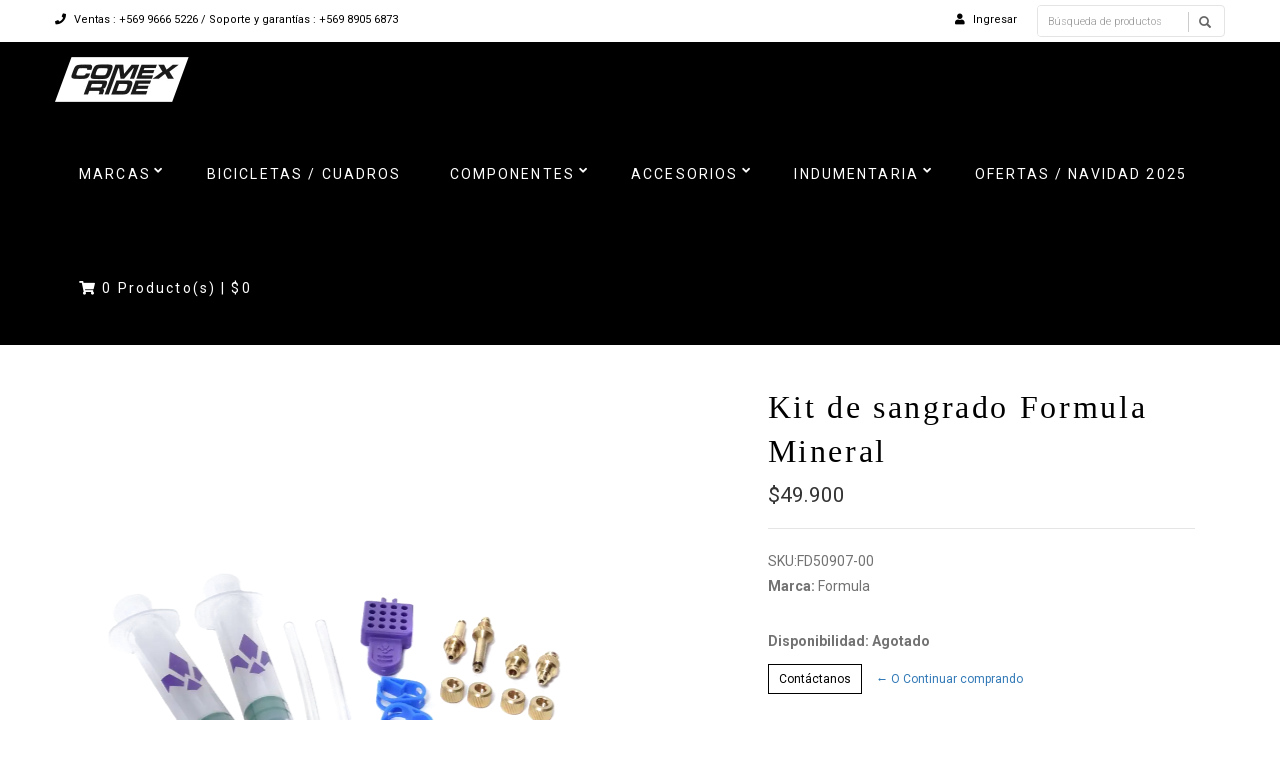

--- FILE ---
content_type: text/html; charset=utf-8
request_url: https://www.comexgta.com/kit-de-sangrado-formula-mineral
body_size: 9092
content:
<!DOCTYPE html>
<!--[if lt IE 7]>      <html class="no-js lt-ie9 lt-ie8 lt-ie7"> <![endif]-->
<!--[if IE 7]>         <html class="no-js lt-ie9 lt-ie8"> <![endif]-->
<!--[if IE 8]>         <html class="no-js lt-ie9"> <![endif]-->
<!--[if gt IE 8]><!-->
<html class="no-js" lang="es-CL"> <!--<![endif]-->
<head>
  <title>Kit de sangrado Formula Mineral</title>
  <meta name="description" content="El kit de sangrado de la marca Formula&nbsp;consta de dos jeringas graduadas de plástico con mangueras y puntas de conexión de palanca. Esta versión está diseñada solo para aceite mineral de frenos y permitirá que los sangrados se realicen de manera efectiva para encontrar un rendimiento de frenado.- El Kit incluye 2 jeringas, 2 mangu..." />
  <meta http-equiv="Content-Type" content="text/html; charset=utf-8" />
  <meta name="robots" content="follow, all" />

  <!-- Set the viewport width to device width for mobile -->
  <meta name="viewport" content="width=device-width, initial-scale=1.0">

  <!-- Facebook Meta tags for Product -->
<meta property="fb:app_id" content="283643215104248" />

  <meta property="og:title" content="Kit de sangrado Formula Mineral		" />
  <meta property="og:type" content="product" />
  
    <meta property="og:image" content="" />
  

  
    <meta property="og:brand" content="Formula" />
  

  <meta property="product:is_product_shareable" content="1" />

  
    <meta property="product:original_price:amount" content="49900.0"/>
    <meta property="product:price:amount" content="49900.0"/>
     
      <meta property="product:availability" content="oos"/> 
    
   

  <meta property="product:original_price:currency" content="CLP"/>
  <meta property="product:price:currency" content="CLP"/>



<meta property="og:description" content="El kit de sangrado de la marca Formula&nbsp;consta de dos jeringas graduadas de plástico con mangueras y puntas de conexión de palanca. Esta versión está diseñada solo para aceite mineral de frenos y permitirá que los sangrados se realicen de manera efectiva para encontrar un rendimiento de frenado.- El Kit incluye 2 jeringas, 2 mangu..." />
<meta property="og:url" content="https://www.comexgta.com/kit-de-sangrado-formula-mineral" />
<meta property="og:site_name" content="Comex GTA" />
<meta name="twitter:card" content="summary" />


<meta property="og:locale" content="es_CL" />



  

  
  <link rel="canonical" href="https://www.comexgta.com/kit-de-sangrado-formula-mineral">
  

  <link rel="icon" type="image/x-icon"  href="https://assets.jumpseller.com/store/comex-gta/themes/398154/settings/e1615092aaf9f99c4814/Logo%20Pestan%CC%83a%20Comex%20Ride.svg?1751072632">
  <script src="https://assets.jumpseller.com/store/comex-gta/themes/398154/retina-1.1.0.min.js?1759337816"></script>
  <!-- CSS FILES -->
  <link rel="stylesheet" href="//maxcdn.bootstrapcdn.com/bootstrap/3.3.7/css/bootstrap.min.css">
  <link rel="stylesheet" href="https://assets.jumpseller.com/store/comex-gta/themes/398154/flexslider.css?1759337816">
  <link rel="stylesheet" href="//cdnjs.cloudflare.com/ajax/libs/SlickNav/1.0.10/slicknav.min.css">
  
  <link rel="stylesheet" href="https://assets.jumpseller.com/store/comex-gta/themes/398154/main.min.css?1759337816">
  <link rel="stylesheet" href="https://assets.jumpseller.com/store/comex-gta/themes/398154/2035.responsive.css?1759337816">

  <link rel="stylesheet" href="https://assets.jumpseller.com/store/comex-gta/themes/398154/custom.css?1759337816">
  <link rel="stylesheet" href="https://assets.jumpseller.com/store/comex-gta/themes/398154/color.min.css?1759337816">
  <link rel="stylesheet" href="//use.fontawesome.com/releases/v5.7.2/css/all.css" integrity="sha384-fnmOCqbTlWIlj8LyTjo7mOUStjsKC4pOpQbqyi7RrhN7udi9RwhKkMHpvLbHG9Sr" crossorigin="anonymous">
  <link rel="stylesheet" href="//cdnjs.cloudflare.com/ajax/libs/bxslider/4.2.12/jquery.bxslider.min.css">

  <script src="https://cdnjs.cloudflare.com/ajax/libs/jquery/3.0.0/jquery.min.js" integrity="sha384-THPy051/pYDQGanwU6poAc/hOdQxjnOEXzbT+OuUAFqNqFjL+4IGLBgCJC3ZOShY" crossorigin="anonymous" ></script>

  
  <script src="https://assets.jumpseller.com/store/comex-gta/themes/398154/jquery.zoom.min.js?1759337816"></script>
  
  
  <script src="https://assets.jumpseller.com/store/comex-gta/themes/398154/modernizr-2.8.3-respond-1.1.0.min.js?1759337816"></script>

  <!-- Respond.js IE8 support of HTML5 elements and media queries -->
  <!--[if lt IE 9]>
    <script src="https://assets.jumpseller.com/store/comex-gta/themes/398154/respond.min.js?1759337816"></script>
  <![endif]-->
  
  <script src="//ajax.googleapis.com/ajax/libs/webfont/1.6.26/webfont.js"></script>
<script>
  WebFont.load({
    google: {
      families: ["Roboto:300,400,500,600,700,800", "Poppins, sans-serif:300,400,500,600,700,800", "Roboto:300,400,500,600,700,800"]
    }
  });
</script>

<style>
body, .slider-bar-under {
 font-family: 'Roboto' !important;
}

h1, h2, h3, h4, h5, h6, .slider-bar {
  font-family: 'Poppins, sans-serif' !important;
}

.sf-menu li a, .nav ul li ul li a {
 font-family: 'Roboto' !important;
}


body  {
  font-size: 14px !important;
}
.sf-menu li a, .nav ul li ul li a,.button-style-1 a, .nav ul li a  {
    font-size: 14px !important;
}
/**h1 {
  font-size:  !important;
}
.tp-banner-container h2, .home-content h2 {
  font-size:  !important;
}
.banner-title {
  font-size:  !important;
}
**/

</style>


  <script type="application/ld+json">
  {
    "@context": "http://schema.org/"
    ,
      "@type": "Product",
      "name": "Kit de sangrado Formula Mineral		",
      "url": "https://www.comexgta.com/kit-de-sangrado-formula-mineral",
      "itemCondition": "http://schema.org/NewCondition",
      "sku": "FD50907-00",
      "image": "https://cdnx.jumpseller.com/comex-gta/image/20031175/Kit_de_sangrado_FORMULA_Mineral.png?1634649177",
      
      "description": "El kit de sangrado de la marca Formula&amp;nbsp;consta de dos jeringas graduadas de plástico con mangueras y puntas de conexión de palanca. Esta versión está diseñada solo para aceite mineral de frenos y permitirá que los sangrados se realicen de manera efectiva para encontrar un rendimiento de frenado.- El Kit incluye 2 jeringas, 2 mangueras, 2 puntas- Jeringas graduadas- Apto solo para aceites minerales de frenos",
      
      "brand": {
        "@type": "Thing",
        "name": "Formula"
      },
      
      
        "category": "MARCAS",
      
      "offers": {
        
          "@type": "Offer",
          "itemCondition": "http://schema.org/NewCondition",
          
          "availability": "http://schema.org/OutOfStock",
          
          
            
          
          "price": "49900.0",
        
        "priceCurrency": "CLP",
        "seller": {
          "@type": "Organization",
          "name": "Comex GTA"
        },
        "url": "https://www.comexgta.com/kit-de-sangrado-formula-mineral",
        "shippingDetails": [
          {
          "@type": "OfferShippingDetails",
          "shippingDestination": [
          
          {
            "@type": "DefinedRegion",
            "addressCountry": "AF"
          },
          
          {
            "@type": "DefinedRegion",
            "addressCountry": "AL"
          },
          
          {
            "@type": "DefinedRegion",
            "addressCountry": "DE"
          },
          
          {
            "@type": "DefinedRegion",
            "addressCountry": "AD"
          },
          
          {
            "@type": "DefinedRegion",
            "addressCountry": "AO"
          },
          
          {
            "@type": "DefinedRegion",
            "addressCountry": "AI"
          },
          
          {
            "@type": "DefinedRegion",
            "addressCountry": "AQ"
          },
          
          {
            "@type": "DefinedRegion",
            "addressCountry": "AG"
          },
          
          {
            "@type": "DefinedRegion",
            "addressCountry": "SA"
          },
          
          {
            "@type": "DefinedRegion",
            "addressCountry": "DZ"
          },
          
          {
            "@type": "DefinedRegion",
            "addressCountry": "AR"
          },
          
          {
            "@type": "DefinedRegion",
            "addressCountry": "AM"
          },
          
          {
            "@type": "DefinedRegion",
            "addressCountry": "AW"
          },
          
          {
            "@type": "DefinedRegion",
            "addressCountry": "AU"
          },
          
          {
            "@type": "DefinedRegion",
            "addressCountry": "AT"
          },
          
          {
            "@type": "DefinedRegion",
            "addressCountry": "AZ"
          },
          
          {
            "@type": "DefinedRegion",
            "addressCountry": "BS"
          },
          
          {
            "@type": "DefinedRegion",
            "addressCountry": "BD"
          },
          
          {
            "@type": "DefinedRegion",
            "addressCountry": "BB"
          },
          
          {
            "@type": "DefinedRegion",
            "addressCountry": "BH"
          },
          
          {
            "@type": "DefinedRegion",
            "addressCountry": "BE"
          },
          
          {
            "@type": "DefinedRegion",
            "addressCountry": "BZ"
          },
          
          {
            "@type": "DefinedRegion",
            "addressCountry": "BJ"
          },
          
          {
            "@type": "DefinedRegion",
            "addressCountry": "BY"
          },
          
          {
            "@type": "DefinedRegion",
            "addressCountry": "MM"
          },
          
          {
            "@type": "DefinedRegion",
            "addressCountry": "BO"
          },
          
          {
            "@type": "DefinedRegion",
            "addressCountry": "BA"
          },
          
          {
            "@type": "DefinedRegion",
            "addressCountry": "BW"
          },
          
          {
            "@type": "DefinedRegion",
            "addressCountry": "BR"
          },
          
          {
            "@type": "DefinedRegion",
            "addressCountry": "BN"
          },
          
          {
            "@type": "DefinedRegion",
            "addressCountry": "BG"
          },
          
          {
            "@type": "DefinedRegion",
            "addressCountry": "BF"
          },
          
          {
            "@type": "DefinedRegion",
            "addressCountry": "BI"
          },
          
          {
            "@type": "DefinedRegion",
            "addressCountry": "BT"
          },
          
          {
            "@type": "DefinedRegion",
            "addressCountry": "CV"
          },
          
          {
            "@type": "DefinedRegion",
            "addressCountry": "KH"
          },
          
          {
            "@type": "DefinedRegion",
            "addressCountry": "CM"
          },
          
          {
            "@type": "DefinedRegion",
            "addressCountry": "CA"
          },
          
          {
            "@type": "DefinedRegion",
            "addressCountry": "QA"
          },
          
          {
            "@type": "DefinedRegion",
            "addressCountry": "TD"
          },
          
          {
            "@type": "DefinedRegion",
            "addressCountry": "CZ"
          },
          
          {
            "@type": "DefinedRegion",
            "addressCountry": "CL"
          },
          
          {
            "@type": "DefinedRegion",
            "addressCountry": "CN"
          },
          
          {
            "@type": "DefinedRegion",
            "addressCountry": "CY"
          },
          
          {
            "@type": "DefinedRegion",
            "addressCountry": "CO"
          },
          
          {
            "@type": "DefinedRegion",
            "addressCountry": "KM"
          },
          
          {
            "@type": "DefinedRegion",
            "addressCountry": "CG"
          },
          
          {
            "@type": "DefinedRegion",
            "addressCountry": "CD"
          },
          
          {
            "@type": "DefinedRegion",
            "addressCountry": "KP"
          },
          
          {
            "@type": "DefinedRegion",
            "addressCountry": "KR"
          },
          
          {
            "@type": "DefinedRegion",
            "addressCountry": "CR"
          },
          
          {
            "@type": "DefinedRegion",
            "addressCountry": "CI"
          },
          
          {
            "@type": "DefinedRegion",
            "addressCountry": "HR"
          },
          
          {
            "@type": "DefinedRegion",
            "addressCountry": "CU"
          },
          
          {
            "@type": "DefinedRegion",
            "addressCountry": "CW"
          },
          
          {
            "@type": "DefinedRegion",
            "addressCountry": "DK"
          },
          
          {
            "@type": "DefinedRegion",
            "addressCountry": "DM"
          },
          
          {
            "@type": "DefinedRegion",
            "addressCountry": "EC"
          },
          
          {
            "@type": "DefinedRegion",
            "addressCountry": "EG"
          },
          
          {
            "@type": "DefinedRegion",
            "addressCountry": "SV"
          },
          
          {
            "@type": "DefinedRegion",
            "addressCountry": "AE"
          },
          
          {
            "@type": "DefinedRegion",
            "addressCountry": "ER"
          },
          
          {
            "@type": "DefinedRegion",
            "addressCountry": "SK"
          },
          
          {
            "@type": "DefinedRegion",
            "addressCountry": "SI"
          },
          
          {
            "@type": "DefinedRegion",
            "addressCountry": "ES"
          },
          
          {
            "@type": "DefinedRegion",
            "addressCountry": "US"
          },
          
          {
            "@type": "DefinedRegion",
            "addressCountry": "EE"
          },
          
          {
            "@type": "DefinedRegion",
            "addressCountry": "SZ"
          },
          
          {
            "@type": "DefinedRegion",
            "addressCountry": "ET"
          },
          
          {
            "@type": "DefinedRegion",
            "addressCountry": "RU"
          },
          
          {
            "@type": "DefinedRegion",
            "addressCountry": "PH"
          },
          
          {
            "@type": "DefinedRegion",
            "addressCountry": "FI"
          },
          
          {
            "@type": "DefinedRegion",
            "addressCountry": "FJ"
          },
          
          {
            "@type": "DefinedRegion",
            "addressCountry": "FR"
          },
          
          {
            "@type": "DefinedRegion",
            "addressCountry": "GA"
          },
          
          {
            "@type": "DefinedRegion",
            "addressCountry": "GM"
          },
          
          {
            "@type": "DefinedRegion",
            "addressCountry": "GE"
          },
          
          {
            "@type": "DefinedRegion",
            "addressCountry": "GH"
          },
          
          {
            "@type": "DefinedRegion",
            "addressCountry": "GI"
          },
          
          {
            "@type": "DefinedRegion",
            "addressCountry": "GD"
          },
          
          {
            "@type": "DefinedRegion",
            "addressCountry": "GR"
          },
          
          {
            "@type": "DefinedRegion",
            "addressCountry": "GL"
          },
          
          {
            "@type": "DefinedRegion",
            "addressCountry": "GP"
          },
          
          {
            "@type": "DefinedRegion",
            "addressCountry": "GU"
          },
          
          {
            "@type": "DefinedRegion",
            "addressCountry": "GT"
          },
          
          {
            "@type": "DefinedRegion",
            "addressCountry": "GF"
          },
          
          {
            "@type": "DefinedRegion",
            "addressCountry": "GG"
          },
          
          {
            "@type": "DefinedRegion",
            "addressCountry": "GN"
          },
          
          {
            "@type": "DefinedRegion",
            "addressCountry": "GQ"
          },
          
          {
            "@type": "DefinedRegion",
            "addressCountry": "GW"
          },
          
          {
            "@type": "DefinedRegion",
            "addressCountry": "GY"
          },
          
          {
            "@type": "DefinedRegion",
            "addressCountry": "HT"
          },
          
          {
            "@type": "DefinedRegion",
            "addressCountry": "HN"
          },
          
          {
            "@type": "DefinedRegion",
            "addressCountry": "HK"
          },
          
          {
            "@type": "DefinedRegion",
            "addressCountry": "HU"
          },
          
          {
            "@type": "DefinedRegion",
            "addressCountry": "IN"
          },
          
          {
            "@type": "DefinedRegion",
            "addressCountry": "ID"
          },
          
          {
            "@type": "DefinedRegion",
            "addressCountry": "IQ"
          },
          
          {
            "@type": "DefinedRegion",
            "addressCountry": "IR"
          },
          
          {
            "@type": "DefinedRegion",
            "addressCountry": "IE"
          },
          
          {
            "@type": "DefinedRegion",
            "addressCountry": "BV"
          },
          
          {
            "@type": "DefinedRegion",
            "addressCountry": "NF"
          },
          
          {
            "@type": "DefinedRegion",
            "addressCountry": "IM"
          },
          
          {
            "@type": "DefinedRegion",
            "addressCountry": "CX"
          },
          
          {
            "@type": "DefinedRegion",
            "addressCountry": "SX"
          },
          
          {
            "@type": "DefinedRegion",
            "addressCountry": "IS"
          },
          
          {
            "@type": "DefinedRegion",
            "addressCountry": "AX"
          },
          
          {
            "@type": "DefinedRegion",
            "addressCountry": "BQ"
          },
          
          {
            "@type": "DefinedRegion",
            "addressCountry": "BM"
          },
          
          {
            "@type": "DefinedRegion",
            "addressCountry": "KY"
          },
          
          {
            "@type": "DefinedRegion",
            "addressCountry": "CC"
          },
          
          {
            "@type": "DefinedRegion",
            "addressCountry": "CK"
          },
          
          {
            "@type": "DefinedRegion",
            "addressCountry": "FK"
          },
          
          {
            "@type": "DefinedRegion",
            "addressCountry": "FO"
          },
          
          {
            "@type": "DefinedRegion",
            "addressCountry": "GS"
          },
          
          {
            "@type": "DefinedRegion",
            "addressCountry": "HM"
          },
          
          {
            "@type": "DefinedRegion",
            "addressCountry": "MV"
          },
          
          {
            "@type": "DefinedRegion",
            "addressCountry": "MP"
          },
          
          {
            "@type": "DefinedRegion",
            "addressCountry": "MH"
          },
          
          {
            "@type": "DefinedRegion",
            "addressCountry": "SB"
          },
          
          {
            "@type": "DefinedRegion",
            "addressCountry": "TC"
          },
          
          {
            "@type": "DefinedRegion",
            "addressCountry": "UM"
          },
          
          {
            "@type": "DefinedRegion",
            "addressCountry": "VG"
          },
          
          {
            "@type": "DefinedRegion",
            "addressCountry": "VI"
          },
          
          {
            "@type": "DefinedRegion",
            "addressCountry": "IL"
          },
          
          {
            "@type": "DefinedRegion",
            "addressCountry": "IT"
          },
          
          {
            "@type": "DefinedRegion",
            "addressCountry": "JM"
          },
          
          {
            "@type": "DefinedRegion",
            "addressCountry": "JP"
          },
          
          {
            "@type": "DefinedRegion",
            "addressCountry": "JE"
          },
          
          {
            "@type": "DefinedRegion",
            "addressCountry": "JO"
          },
          
          {
            "@type": "DefinedRegion",
            "addressCountry": "KZ"
          },
          
          {
            "@type": "DefinedRegion",
            "addressCountry": "KE"
          },
          
          {
            "@type": "DefinedRegion",
            "addressCountry": "KG"
          },
          
          {
            "@type": "DefinedRegion",
            "addressCountry": "KI"
          },
          
          {
            "@type": "DefinedRegion",
            "addressCountry": "XK"
          },
          
          {
            "@type": "DefinedRegion",
            "addressCountry": "KW"
          },
          
          {
            "@type": "DefinedRegion",
            "addressCountry": "LS"
          },
          
          {
            "@type": "DefinedRegion",
            "addressCountry": "LV"
          },
          
          {
            "@type": "DefinedRegion",
            "addressCountry": "LB"
          },
          
          {
            "@type": "DefinedRegion",
            "addressCountry": "LR"
          },
          
          {
            "@type": "DefinedRegion",
            "addressCountry": "LY"
          },
          
          {
            "@type": "DefinedRegion",
            "addressCountry": "LI"
          },
          
          {
            "@type": "DefinedRegion",
            "addressCountry": "LT"
          },
          
          {
            "@type": "DefinedRegion",
            "addressCountry": "LU"
          },
          
          {
            "@type": "DefinedRegion",
            "addressCountry": "MO"
          },
          
          {
            "@type": "DefinedRegion",
            "addressCountry": "MK"
          },
          
          {
            "@type": "DefinedRegion",
            "addressCountry": "MG"
          },
          
          {
            "@type": "DefinedRegion",
            "addressCountry": "MY"
          },
          
          {
            "@type": "DefinedRegion",
            "addressCountry": "MW"
          },
          
          {
            "@type": "DefinedRegion",
            "addressCountry": "ML"
          },
          
          {
            "@type": "DefinedRegion",
            "addressCountry": "MT"
          },
          
          {
            "@type": "DefinedRegion",
            "addressCountry": "MA"
          },
          
          {
            "@type": "DefinedRegion",
            "addressCountry": "MQ"
          },
          
          {
            "@type": "DefinedRegion",
            "addressCountry": "MU"
          },
          
          {
            "@type": "DefinedRegion",
            "addressCountry": "MR"
          },
          
          {
            "@type": "DefinedRegion",
            "addressCountry": "YT"
          },
          
          {
            "@type": "DefinedRegion",
            "addressCountry": "MX"
          },
          
          {
            "@type": "DefinedRegion",
            "addressCountry": "FM"
          },
          
          {
            "@type": "DefinedRegion",
            "addressCountry": "MD"
          },
          
          {
            "@type": "DefinedRegion",
            "addressCountry": "MC"
          },
          
          {
            "@type": "DefinedRegion",
            "addressCountry": "MN"
          },
          
          {
            "@type": "DefinedRegion",
            "addressCountry": "ME"
          },
          
          {
            "@type": "DefinedRegion",
            "addressCountry": "MS"
          },
          
          {
            "@type": "DefinedRegion",
            "addressCountry": "MZ"
          },
          
          {
            "@type": "DefinedRegion",
            "addressCountry": "NA"
          },
          
          {
            "@type": "DefinedRegion",
            "addressCountry": "NR"
          },
          
          {
            "@type": "DefinedRegion",
            "addressCountry": "NP"
          },
          
          {
            "@type": "DefinedRegion",
            "addressCountry": "NI"
          },
          
          {
            "@type": "DefinedRegion",
            "addressCountry": "NE"
          },
          
          {
            "@type": "DefinedRegion",
            "addressCountry": "NG"
          },
          
          {
            "@type": "DefinedRegion",
            "addressCountry": "NU"
          },
          
          {
            "@type": "DefinedRegion",
            "addressCountry": "NO"
          },
          
          {
            "@type": "DefinedRegion",
            "addressCountry": "NC"
          },
          
          {
            "@type": "DefinedRegion",
            "addressCountry": "NZ"
          },
          
          {
            "@type": "DefinedRegion",
            "addressCountry": "OM"
          },
          
          {
            "@type": "DefinedRegion",
            "addressCountry": "NL"
          },
          
          {
            "@type": "DefinedRegion",
            "addressCountry": "PK"
          },
          
          {
            "@type": "DefinedRegion",
            "addressCountry": "PW"
          },
          
          {
            "@type": "DefinedRegion",
            "addressCountry": "PS"
          },
          
          {
            "@type": "DefinedRegion",
            "addressCountry": "PA"
          },
          
          {
            "@type": "DefinedRegion",
            "addressCountry": "PG"
          },
          
          {
            "@type": "DefinedRegion",
            "addressCountry": "PY"
          },
          
          {
            "@type": "DefinedRegion",
            "addressCountry": "PE"
          },
          
          {
            "@type": "DefinedRegion",
            "addressCountry": "PN"
          },
          
          {
            "@type": "DefinedRegion",
            "addressCountry": "PF"
          },
          
          {
            "@type": "DefinedRegion",
            "addressCountry": "PL"
          },
          
          {
            "@type": "DefinedRegion",
            "addressCountry": "PT"
          },
          
          {
            "@type": "DefinedRegion",
            "addressCountry": "PR"
          },
          
          {
            "@type": "DefinedRegion",
            "addressCountry": "GB"
          },
          
          {
            "@type": "DefinedRegion",
            "addressCountry": "CF"
          },
          
          {
            "@type": "DefinedRegion",
            "addressCountry": "LA"
          },
          
          {
            "@type": "DefinedRegion",
            "addressCountry": "DO"
          },
          
          {
            "@type": "DefinedRegion",
            "addressCountry": "SY"
          },
          
          {
            "@type": "DefinedRegion",
            "addressCountry": "RE"
          },
          
          {
            "@type": "DefinedRegion",
            "addressCountry": "RW"
          },
          
          {
            "@type": "DefinedRegion",
            "addressCountry": "RO"
          },
          
          {
            "@type": "DefinedRegion",
            "addressCountry": "EH"
          },
          
          {
            "@type": "DefinedRegion",
            "addressCountry": "WS"
          },
          
          {
            "@type": "DefinedRegion",
            "addressCountry": "AS"
          },
          
          {
            "@type": "DefinedRegion",
            "addressCountry": "BL"
          },
          
          {
            "@type": "DefinedRegion",
            "addressCountry": "KN"
          },
          
          {
            "@type": "DefinedRegion",
            "addressCountry": "SM"
          },
          
          {
            "@type": "DefinedRegion",
            "addressCountry": "MF"
          },
          
          {
            "@type": "DefinedRegion",
            "addressCountry": "PM"
          },
          
          {
            "@type": "DefinedRegion",
            "addressCountry": "VC"
          },
          
          {
            "@type": "DefinedRegion",
            "addressCountry": "SH"
          },
          
          {
            "@type": "DefinedRegion",
            "addressCountry": "LC"
          },
          
          {
            "@type": "DefinedRegion",
            "addressCountry": "VA"
          },
          
          {
            "@type": "DefinedRegion",
            "addressCountry": "ST"
          },
          
          {
            "@type": "DefinedRegion",
            "addressCountry": "SN"
          },
          
          {
            "@type": "DefinedRegion",
            "addressCountry": "RS"
          },
          
          {
            "@type": "DefinedRegion",
            "addressCountry": "SC"
          },
          
          {
            "@type": "DefinedRegion",
            "addressCountry": "SL"
          },
          
          {
            "@type": "DefinedRegion",
            "addressCountry": "SG"
          },
          
          {
            "@type": "DefinedRegion",
            "addressCountry": "SO"
          },
          
          {
            "@type": "DefinedRegion",
            "addressCountry": "LK"
          },
          
          {
            "@type": "DefinedRegion",
            "addressCountry": "ZA"
          },
          
          {
            "@type": "DefinedRegion",
            "addressCountry": "SD"
          },
          
          {
            "@type": "DefinedRegion",
            "addressCountry": "SS"
          },
          
          {
            "@type": "DefinedRegion",
            "addressCountry": "SE"
          },
          
          {
            "@type": "DefinedRegion",
            "addressCountry": "CH"
          },
          
          {
            "@type": "DefinedRegion",
            "addressCountry": "SR"
          },
          
          {
            "@type": "DefinedRegion",
            "addressCountry": "SJ"
          },
          
          {
            "@type": "DefinedRegion",
            "addressCountry": "TH"
          },
          
          {
            "@type": "DefinedRegion",
            "addressCountry": "TW"
          },
          
          {
            "@type": "DefinedRegion",
            "addressCountry": "TZ"
          },
          
          {
            "@type": "DefinedRegion",
            "addressCountry": "TJ"
          },
          
          {
            "@type": "DefinedRegion",
            "addressCountry": "IO"
          },
          
          {
            "@type": "DefinedRegion",
            "addressCountry": "TF"
          },
          
          {
            "@type": "DefinedRegion",
            "addressCountry": "TL"
          },
          
          {
            "@type": "DefinedRegion",
            "addressCountry": "TG"
          },
          
          {
            "@type": "DefinedRegion",
            "addressCountry": "TK"
          },
          
          {
            "@type": "DefinedRegion",
            "addressCountry": "TO"
          },
          
          {
            "@type": "DefinedRegion",
            "addressCountry": "TT"
          },
          
          {
            "@type": "DefinedRegion",
            "addressCountry": "TN"
          },
          
          {
            "@type": "DefinedRegion",
            "addressCountry": "TM"
          },
          
          {
            "@type": "DefinedRegion",
            "addressCountry": "TR"
          },
          
          {
            "@type": "DefinedRegion",
            "addressCountry": "TV"
          },
          
          {
            "@type": "DefinedRegion",
            "addressCountry": "UA"
          },
          
          {
            "@type": "DefinedRegion",
            "addressCountry": "UG"
          },
          
          {
            "@type": "DefinedRegion",
            "addressCountry": "UY"
          },
          
          {
            "@type": "DefinedRegion",
            "addressCountry": "UZ"
          },
          
          {
            "@type": "DefinedRegion",
            "addressCountry": "VU"
          },
          
          {
            "@type": "DefinedRegion",
            "addressCountry": "VE"
          },
          
          {
            "@type": "DefinedRegion",
            "addressCountry": "VN"
          },
          
          {
            "@type": "DefinedRegion",
            "addressCountry": "WF"
          },
          
          {
            "@type": "DefinedRegion",
            "addressCountry": "YE"
          },
          
          {
            "@type": "DefinedRegion",
            "addressCountry": "DJ"
          },
          
          {
            "@type": "DefinedRegion",
            "addressCountry": "ZM"
          },
          
          {
            "@type": "DefinedRegion",
            "addressCountry": "ZW"
          }
          ]
          }
        ]
      }
    
  }
  </script>


  
  <!-- Custom head code -->
  <script id="mcjs">!function(c,h,i,m,p){m=c.createElement(h),p=c.getElementsByTagName(h)[0],m.async=1,m.src=i,p.parentNode.insertBefore(m,p)}(document,"script","https://chimpstatic.com/mcjs-connected/js/users/fa849dcbca71de828ce8ffbb7/fcf1c10bef202664101306203.js");</script>
  
<meta name="csrf-param" content="authenticity_token" />
<meta name="csrf-token" content="LbyUByLzSGq04s2NAuSZsVqsY_oGkuqjCth_oiYK4mmGiHkmZlKpiLiz9XTsyiUXl5T_6phmpOkBY5ees81Ugg" />
<script src="https://files.jumpseller.com/javascripts/dist/jumpseller-2.0.0.js" defer="defer"></script></head>
<body>
<!--[if lt IE 7]>
    <p class="chromeframe">You are using an <strong>outdated</strong> browser. Please <a href="http://browsehappy.com/">upgrade your browser</a> or <a href="http://www.google.com/chromeframe/?redirect=true">activate Google Chrome Frame</a> to improve your experience.</p>
<![endif]-->
<div id="wrapper">
  <div class="header">
    <div class="pre-header">
      <div class="container">
        <div class="row">
          <div class="pull-left pre-address-b col-lg-6 col-md-6 col-sm-12">
            

            <span><a href="tel:Ventas:+56996665226/Soporteygarantías:+56989056873"><i class="fas fa-phone"></i> Ventas : +569 9666 5226 / Soporte y garantías : +569 8905 6873</a></span>
          </div>
          <div class="pull-right col-lg-6 col-md-6 hidden-xs hidden-sm visible-md visible-lg">
            <form id="search_mini_form_desktop" class="navbar-right form-inline hidden-xs hidden-sm visible-md visible-lg" method="get" action="/search">
            <div class="custom-search-input">
  <div class="input-group col-md-12">
    <input type="text" value="" name="q" class="search text trsn form-control input-sm" onFocus="javascript:this.value=''" placeholder="Búsqueda de productos" />
    <span class="input-group-btn">
      <button class="btn btn-info" type="submit">
        <i class="glyphicon glyphicon-search"></i>
      </button>
    </span>
  </div>
</div>
            </form>
            <ul class="hidden-xs hidden-sm visible-md visible-lg">
              <!-- Languages -->

<!-- End Languages -->

<!-- Currencies -->

<!-- End Currencies -->


<li >
  <a href="/customer/login" class="trsn" title="Ingresar aComex GTA">
    <i class="fas fa-user"></i>
    <span class="customer-name">
      Ingresar
    </span>
  </a>
</li>



            </ul>
          </div>
        </div>
      </div>
    </div>
    <div class="main-header">
      <div class="container">
        <div class="row">
          <div class="pull-left logo-container">
            <div class="logo">
              
              <a href="https://www.comexgta.com"><img src="https://cdnx.jumpseller.com/comex-gta/image/66252557/format/webp?1754573069" alt="Comex GTA" class="img-responsive"/></a>
              
            </div>
          </div>
          <div class="pull-right">
            <div class="pull-left">
              <nav class="nav">
                <ul id="navigate" class="sf-menu navigate">
                  <form id="search_mini_form" class="navbar-right form-inline visible-xs visible-sm hidden-md hidden-lg" method="get" action="/search">
                  <div class="custom-search-input">
  <div class="input-group col-md-12">
    <input type="text" value="" name="q" class="search text trsn form-control input-sm" onFocus="javascript:this.value=''" placeholder="Búsqueda de productos" />
    <span class="input-group-btn">
      <button class="btn btn-info" type="submit">
        <i class="glyphicon glyphicon-search"></i>
      </button>
    </span>
  </div>
</div>
                  </form>

                  
                    <li class="has-dropdown parent-menu ">
  <a href="/marcas" title="MARCAS"  class="">MARCAS</a>
  
    <span style="width: 20px; height: 20px; position: absolute; left: auto; top: auto; right: 0; z-index: 10;"></span>
    <ul class="dropdown level-1">
      
        <li class=" ">
  <a href="/american-classic" title="AMERICAN CLASSIC"  class="">AMERICAN CLASSIC</a>
  
</li>

      
        <li class=" ">
  <a href="/burgtec" title="BURGTEC"  class="">BURGTEC</a>
  
</li>

      
        <li class=" ">
  <a href="/marcas/deviate-1" title="DEVIATE"  class="">DEVIATE</a>
  
</li>

      
        <li class=" ">
  <a href="/dmr-bikes" title="DMR BIKES"  class="">DMR BIKES</a>
  
</li>

      
        <li class=" ">
  <a href="/marcas/formula" title="FORMULA"  class="">FORMULA</a>
  
</li>

      
        <li class=" ">
  <a href="/marcas/garbaruk" title="GARBARUK"  class="">GARBARUK</a>
  
</li>

      
        <li class=" ">
  <a href="/marcas/lezyne" title="LEZYNE"  class="">LEZYNE</a>
  
</li>

      
    </ul>
  
</li>

                  
                    <li class=" ">
  <a href="/componentes/bicicletas" title="BICICLETAS / CUADROS"  class="">BICICLETAS / CUADROS</a>
  
</li>

                  
                    <li class="has-dropdown parent-menu ">
  <a href="/componentes" title="COMPONENTES"  class="">COMPONENTES</a>
  
    <span style="width: 20px; height: 20px; position: absolute; left: auto; top: auto; right: 0; z-index: 10;"></span>
    <ul class="dropdown level-1">
      
        <li class=" ">
  <a href="/componentes/suspensiones" title="Suspensión"  class="">Suspensión</a>
  
</li>

      
        <li class="has-dropdown parent-menu ">
  <a href="/componentes/transmision" title="Transmisión"  class="">Transmisión</a>
  
    <span style="width: 20px; height: 20px; position: absolute; left: auto; top: auto; right: 0; z-index: 10;"></span>
    <ul class="dropdown level level-2">
      
        <li class=" ">
  <a href="/componentes/transmision/bielas-axe" title="Bielas AXE"  class="">Bielas AXE</a>
  
</li>

      
        <li class="has-dropdown parent-menu ">
  <a href="/componentes/coronas" title="Coronas"  class="">Coronas</a>
  
    <span style="width: 20px; height: 20px; position: absolute; left: auto; top: auto; right: 0; z-index: 10;"></span>
    <ul class="dropdown level level-3">
      
        <li class=" ">
  <a href="/componentes/coronas/coronas-ebike" title="Coronas Ebike"  class="">Coronas Ebike</a>
  
</li>

      
        <li class=" ">
  <a href="/componentes/coronas/coronas-cinch" title="Coronas Cinch"  class="">Coronas Cinch</a>
  
</li>

      
        <li class=" ">
  <a href="/componentes/coronas/coronas-gxp" title="Coronas GXP"  class="">Coronas GXP</a>
  
</li>

      
    </ul>
  
</li>

      
    </ul>
  
</li>

      
        <li class=" ">
  <a href="/componentes/frenos" title="Frenos"  class="">Frenos</a>
  
</li>

      
        <li class="has-dropdown parent-menu ">
  <a href="/componentes/mando" title="Mando"  class="">Mando</a>
  
    <span style="width: 20px; height: 20px; position: absolute; left: auto; top: auto; right: 0; z-index: 10;"></span>
    <ul class="dropdown level level-2">
      
        <li class="has-dropdown parent-menu ">
  <a href="/manubrios" title="Manubrios"  class="">Manubrios</a>
  
    <span style="width: 20px; height: 20px; position: absolute; left: auto; top: auto; right: 0; z-index: 10;"></span>
    <ul class="dropdown level level-3">
      
        <li class=" ">
  <a href="/manubrios/ridewide-carbon" title="Ridewide Carbon"  class="">Ridewide Carbon</a>
  
</li>

      
        <li class=" ">
  <a href="/manubrios/ridewide-ratboy-38-mm-y-50-mm-nuevo" title="Ridewide Ratboy 38 mm y 50 mm (NUEVO!)"  class="">Ridewide Ratboy 38 mm y 50 mm (NUEVO!)</a>
  
</li>

      
        <li class=" ">
  <a href="/manubrios/ridewide-alloy" title="Ridewide Alloy"  class="">Ridewide Alloy</a>
  
</li>

      
        <li class=" ">
  <a href="/dmr-wingbar-mk4" title="DMR Wingbar MK4"  class="">DMR Wingbar MK4</a>
  
</li>

      
    </ul>
  
</li>

      
        <li class=" ">
  <a href="/componentes/tee" title="Tee"  class="">Tee</a>
  
</li>

      
        <li class="has-dropdown parent-menu ">
  <a href="/punos" title="Puños"  class="">Puños</a>
  
    <span style="width: 20px; height: 20px; position: absolute; left: auto; top: auto; right: 0; z-index: 10;"></span>
    <ul class="dropdown level level-3">
      
        <li class=" ">
  <a href="/punos/deathgrips" title="Deathgrips"  class="">Deathgrips</a>
  
</li>

      
        <li class=" ">
  <a href="/punos/deathgrips-race" title="Deathgrips Race"  class="">Deathgrips Race</a>
  
</li>

      
        <li class=" ">
  <a href="/punos/deathgrips-2-1" title="Deathgrips 2"  class="">Deathgrips 2</a>
  
</li>

      
        <li class=" ">
  <a href="/punos/deathgrip-collar-lock-on" title="Deathgrip Collar (Lock on)"  class="">Deathgrip Collar (Lock on)</a>
  
</li>

      
        <li class=" ">
  <a href="/punos/the-bartender-pro-greg-minnaar" title="The Bartender Pro Greg Minnaar"  class="">The Bartender Pro Greg Minnaar</a>
  
</li>

      
        <li class=" ">
  <a href="/punos/josh-bryceland" title="Josh Bryceland"  class="">Josh Bryceland</a>
  
</li>

      
        <li class=" ">
  <a href="/punos/deathgrips-2" title="Gridlock"  class="">Gridlock</a>
  
</li>

      
        <li class=" ">
  <a href="/punos/sect-grips" title="Sect Grips"  class="">Sect Grips</a>
  
</li>

      
    </ul>
  
</li>

      
    </ul>
  
</li>

      
        <li class="has-dropdown parent-menu ">
  <a href="/componentes/sillines" title="Sillines"  class="">Sillines</a>
  
    <span style="width: 20px; height: 20px; position: absolute; left: auto; top: auto; right: 0; z-index: 10;"></span>
    <ul class="dropdown level level-2">
      
        <li class=" ">
  <a href="/componentes/sillines/25th-aniversary" title="25th Aniversary"  class="">25th Aniversary</a>
  
</li>

      
        <li class=" ">
  <a href="/componentes/sillines/oioi" title="#OIOI"  class="">#OIOI</a>
  
</li>

      
        <li class=" ">
  <a href="/componentes/sillines/stage-1" title="Stage 1"  class="">Stage 1</a>
  
</li>

      
        <li class=" ">
  <a href="/burgtec-mk2-the-cloud" title="Burgtec MK2 The Cloud"  class="">Burgtec MK2 The Cloud</a>
  
</li>

      
        <li class=" ">
  <a href="/burgtec-boost" title="Burgtec The Cloud Boost"  class="">Burgtec The Cloud Boost</a>
  
</li>

      
    </ul>
  
</li>

      
        <li class=" ">
  <a href="/tijas" title="Tijas"  class="">Tijas</a>
  
</li>

      
        <li class="has-dropdown parent-menu ">
  <a href="/pedales" title="Pedales"  class="">Pedales</a>
  
    <span style="width: 20px; height: 20px; position: absolute; left: auto; top: auto; right: 0; z-index: 10;"></span>
    <ul class="dropdown level level-2">
      
        <li class=" ">
  <a href="/pedales/mk4-composite" title="Burgtec MK4 Composite"  class="">Burgtec MK4 Composite</a>
  
</li>

      
        <li class=" ">
  <a href="/pedales/penthouse-mk5" title="Burgtec MK5 Penthouse"  class="">Burgtec MK5 Penthouse</a>
  
</li>

      
        <li class=" ">
  <a href="/pedales/v11" title="DMR V11"  class="">DMR V11</a>
  
</li>

      
        <li class=" ">
  <a href="/pedales/v6" title="DMR V6"  class="">DMR V6</a>
  
</li>

      
        <li class=" ">
  <a href="/pedales/v8" title="DMR V8"  class="">DMR V8</a>
  
</li>

      
        <li class=" ">
  <a href="/pedales/v12" title="DMR V12"  class="">DMR V12</a>
  
</li>

      
        <li class=" ">
  <a href="/pedales/vault" title="DMR Vault"  class="">DMR Vault</a>
  
</li>

      
        <li class=" ">
  <a href="/pedales/repuestos" title="Repuestos"  class="">Repuestos</a>
  
</li>

      
    </ul>
  
</li>

      
        <li class=" ">
  <a href="/componentes/ejes/ejes-cuadros" title="Ejes Cuadros"  class="">Ejes Cuadros</a>
  
</li>

      
        <li class=" ">
  <a href="/componentes/ejes/ejes-horquillas" title="Ejes Horquillas"  class="">Ejes Horquillas</a>
  
</li>

      
        <li class="has-dropdown parent-menu ">
  <a href="/ruedas" title="Ruedas"  class="">Ruedas</a>
  
    <span style="width: 20px; height: 20px; position: absolute; left: auto; top: auto; right: 0; z-index: 10;"></span>
    <ul class="dropdown level level-2">
      
        <li class=" ">
  <a href="/componentes/llantas" title="Llantas"  class="">Llantas</a>
  
</li>

      
        <li class=" ">
  <a href="/componentes/neumaticos" title="Neumaticos"  class="">Neumaticos</a>
  
</li>

      
    </ul>
  
</li>

      
    </ul>
  
</li>

                  
                    <li class="has-dropdown parent-menu ">
  <a href="/accesorios" title="ACCESORIOS"  class="">ACCESORIOS</a>
  
    <span style="width: 20px; height: 20px; position: absolute; left: auto; top: auto; right: 0; z-index: 10;"></span>
    <ul class="dropdown level-1">
      
        <li class=" ">
  <a href="/computadores/gps" title="Computadores / GPS"  class="">Computadores / GPS</a>
  
</li>

      
        <li class=" ">
  <a href="/componentes/collerines" title="Collerines"  class="">Collerines</a>
  
</li>

      
        <li class=" ">
  <a href="/componentes/herramientas" title="Herramientas"  class="">Herramientas</a>
  
</li>

      
        <li class=" ">
  <a href="/componentes/kit-espaciadores" title="Kit Espaciadores"  class="">Kit Espaciadores</a>
  
</li>

      
        <li class=" ">
  <a href="/accesorios/luces" title="Luces"  class="">Luces</a>
  
</li>

      
        <li class=" ">
  <a href="/componentes/pernos-de-shock" title="Pernos de Shock"  class="">Pernos de Shock</a>
  
</li>

      
        <li class=" ">
  <a href="/componentes/tapabarros" title="Tapabarros"  class="">Tapabarros</a>
  
</li>

      
    </ul>
  
</li>

                  
                    <li class="has-dropdown parent-menu ">
  <a href="/indumentaria" title="INDUMENTARIA"  class="">INDUMENTARIA</a>
  
    <span style="width: 20px; height: 20px; position: absolute; left: auto; top: auto; right: 0; z-index: 10;"></span>
    <ul class="dropdown level-1">
      
        <li class=" ">
  <a href="/ropa/indumentaria/guantes" title="Guantes"  class="">Guantes</a>
  
</li>

      
        <li class=" ">
  <a href="/vestuario/poleras" title="Poleras"  class="">Poleras</a>
  
</li>

      
        <li class=" ">
  <a href="/vestuario/polerones" title="Polerones"  class="">Polerones</a>
  
</li>

      
        <li class=" ">
  <a href="/vestuario/calcetines" title="Calcetines"  class="">Calcetines</a>
  
</li>

      
    </ul>
  
</li>

                  
                    <li class=" ">
  <a href="/sale" title="OFERTAS / NAVIDAD 2025"  class="">OFERTAS / NAVIDAD 2025</a>
  
</li>

                  

                  <!-- Cart -->
                  
                  <li>
                    <a id="cart-link" href="/cart"><i class="fas fa-shopping-cart"></i> <span class="cart-size">0</span> Producto(s) | <span id="cart-btn">$0</span></a>
                  </li>
                  
                  <!-- Languages -->
                  
                  <!-- End Languages -->

                  <!-- currencies -->
                  
                  <!-- End currencies -->
                  <div class="visible-xs visible-sm hidden-md hidden-lg">
                    <!-- Languages -->

<!-- End Languages -->

<!-- Currencies -->

<!-- End Currencies -->


<li >
  <a href="/customer/login" class="trsn" title="Ingresar aComex GTA">
    <i class="fas fa-user"></i>
    <span class="customer-name">
      Ingresar
    </span>
  </a>
</li>



                  </div>
                </ul>



              </nav>
            </div>
          </div>
        </div>
      </div>
    </div>
  </div>
  <div class="content"><!-- Content Section -->
  <div class="container product-page">
    <div class="row">

      <div class="col-lg-7"><!-- Product Gallery Slider -->

        <div class="images">
          <div id="product-showcase">
            <div class="gallery">
              <div class="col-lg-10 clearfix col-sm-12 room-gallery">
                <section class="slider3 margint40 marginb20">
                  <ul class="bxslider-products">
                    
                    
                    <li class="full"><img class="selected img-responsive" data-full="https://cdnx.jumpseller.com/comex-gta/image/20031175/Kit_de_sangrado_FORMULA_Mineral.png?1634649177"  src="https://cdnx.jumpseller.com/comex-gta/image/20031175/resize/1000/1100?1634649177" srcset="https://cdnx.jumpseller.com/comex-gta/image/20031175/resize/1000/1100?1634649177 1x, https://cdnx.jumpseller.com/comex-gta/image/20031175/resize/2000/2200?1634649177 2x" alt="Kit de sangrado Formula Mineral		"/></li>
                    
                  </ul>
                  
                  
                </section>
              </div>
            </div>
          </div>
        </div>

        <div class="col-lg-12 clearfix col-sm-12">
          <h2 class="product-title text-center visible-xs visible-sm hidden-md hidden-lg">Kit de sangrado Formula Mineral		</h2>
          <h4 class="marginb30 hidden-xs hidden-sm visible-md visible-lg">DESCRIPCIÓN</h4>
          <div id="description"><p>El kit de sangrado de la marca Formula&nbsp;consta de dos jeringas graduadas de plástico con mangueras y puntas de conexión de palanca. Esta versión está diseñada solo para aceite mineral de frenos y permitirá que los sangrados se realicen de manera efectiva para encontrar un rendimiento de frenado.<br><br>- El Kit incluye 2 jeringas, 2 mangueras, 2 puntas<br>- Jeringas graduadas<br>- Apto solo para aceites minerales de frenos<br></p></div>
          

          

        </div>

      </div>

      <div class="col-lg-5 clearfix"><!-- Price -->
        <div class="col-lg-12 clearfix col-sm-12">
          <form class="form-horizontal" action="/cart/add/11988665" method="post" enctype="multipart/form-data" name="buy">
            <h1 class="margint40 hidden-xs hidden-sm visible-md visible-lg">Kit de sangrado Formula Mineral		</h1>
            
            <legend class="product-form-price margint10"><span class="price product-price-discount" id="product-price-discount">$49.900</span>
              
            </legend>
            

            

            
            <div id="product-sku" style="visibility:visible"><span>SKU:</span><span class="sku_elem">FD50907-00</span></div>
            

            

            
            <p><span>Marca:</span> Formula</p>
            

            

            <!-- Not Available -->
            

            <div class="product-action margint30">
              
              <div class="out-of-stock out-stock">
                <p class="margint20"><span>Disponibilidad: Agotado </span></p>
                <a href="/contact" target="_blank" class="btn btn-default btn-sm">Contáctanos</a>  <a href="https://www.comexgta.com" class="btn btn-link btn-sm" title="&larr; O Continuar comprando">&larr; O Continuar comprando</a>
              </div>
              
            </div>
          </form>

          <div class="product-sharing margint20">
            <ul class="social">
              
              
              
              

              
            </ul>
          </div>
        </div>

      </div>
    </div>
    
    
<div class="row">
  <!-- Place somewhere in the <body> of your page -->
  <div class="col-lg-12">
    <div class="title-style-2 marginb40 margint40 pos-center">
      <h3>También te puede interesar:</h3>
      <hr>
    </div>
    <div class="flexslider-products falsenav bdr">
      <ul class="slides">
        
        <li>
          <div class="col-md-12">
            <div class="row products-list">
              <div class="col-md-12 products-list-img">
                
                <span class="label label-product-status label-warning">Agotado</span>
                
                
                <a href="/horquilla-formula-selva-v-producto-nuevo">
                  
                  <img class="img-responsive" alt="Horquilla Formula Selva V ::: PRODUCTO NUEVO :::" src="https://cdnx.jumpseller.com/comex-gta/image/65225117/resize/265/290?1761747380" srcset="https://cdnx.jumpseller.com/comex-gta/image/65225117/resize/265/290?1761747380 1x, https://cdnx.jumpseller.com/comex-gta/image/65225117/resize/530/580?1761747380 2x">
                  
                </a>
              </div>
              <div class="col-md-12 products-list-description">
                <h3><a href="/horquilla-formula-selva-v-producto-nuevo" title="Horquilla Formula Selva V ::: PRODUCTO NUEVO :::">Horquilla Formula Selva V ::: PRODUCTO NUEVO :::</a></h3>
                
                <div class="price">
                  
                  <h4 class="price-related">$1.390.000</h4>
                  
                </div>
                
              </div>
            </div>
          </div>
        </li>
        
        <li>
          <div class="col-md-12">
            <div class="row products-list">
              <div class="col-md-12 products-list-img">
                
                
                <a href="/cassete-sram-xd-12-speed-t-type">
                  
                  <img class="img-responsive" alt="Cassete SRAM XD 12-speed T-TYPE	 	 	 	 	" src="https://cdnx.jumpseller.com/comex-gta/image/69119648/resize/265/290?1761611280" srcset="https://cdnx.jumpseller.com/comex-gta/image/69119648/resize/265/290?1761611280 1x, https://cdnx.jumpseller.com/comex-gta/image/69119648/resize/530/580?1761611280 2x">
                  
                </a>
              </div>
              <div class="col-md-12 products-list-description">
                <h3><a href="/cassete-sram-xd-12-speed-t-type" title="Cassete SRAM XD 12-speed T-TYPE	 	 	 	 	">Cassete SRAM XD 12-speed T-TYPE	 	 	 	 	</a></h3>
                
                <div class="price">
                  
                  <h4 class="price-related">$479.900</h4>
                  
                </div>
                
              </div>
            </div>
          </div>
        </li>
        
        <li>
          <div class="col-md-12">
            <div class="row products-list">
              <div class="col-md-12 products-list-img">
                
                
                <a href="/cassete-sram-xd-12-speed">
                  
                  <img class="img-responsive" alt="Cassete SRAM XD 12-speed 	 	 	 	 	" src="https://cdnx.jumpseller.com/comex-gta/image/20055626/resize/265/290?1706896456" srcset="https://cdnx.jumpseller.com/comex-gta/image/20055626/resize/265/290?1706896456 1x, https://cdnx.jumpseller.com/comex-gta/image/20055626/resize/530/580?1706896456 2x">
                  
                </a>
              </div>
              <div class="col-md-12 products-list-description">
                <h3><a href="/cassete-sram-xd-12-speed" title="Cassete SRAM XD 12-speed 	 	 	 	 	">Cassete SRAM XD 12-speed 	 	 	 	 	</a></h3>
                
                <div class="price">
                  
                  <h4 class="price-related">$429.900</h4>
                  
                </div>
                
              </div>
            </div>
          </div>
        </li>
        
        <li>
          <div class="col-md-12">
            <div class="row products-list">
              <div class="col-md-12 products-list-img">
                
                
                <a href="/pedales-dmr-vmax-producto-nuevo">
                  
                  <img class="img-responsive" alt="PEDALES DMR VMAX :::: PRODUCTO NUEVO ::::" src="https://cdnx.jumpseller.com/comex-gta/image/71877512/resize/265/290?1768495299" srcset="https://cdnx.jumpseller.com/comex-gta/image/71877512/resize/265/290?1768495299 1x, https://cdnx.jumpseller.com/comex-gta/image/71877512/resize/530/580?1768495299 2x">
                  
                </a>
              </div>
              <div class="col-md-12 products-list-description">
                <h3><a href="/pedales-dmr-vmax-producto-nuevo" title="PEDALES DMR VMAX :::: PRODUCTO NUEVO ::::">PEDALES DMR VMAX :::: PRODUCTO NUEVO ::::</a></h3>
                
                <div class="price">
                  
                  <h4 class="price-related">$149.900</h4>
                  
                </div>
                
              </div>
            </div>
          </div>
        </li>
        
        <li>
          <div class="col-md-12">
            <div class="row products-list">
              <div class="col-md-12 products-list-img">
                
                
                <span class="label label-product-status label-promotion">-15&percnt;</span>
                
                <a href="/cassette-shimano-micro-spline-12-speed">
                  
                  <img class="img-responsive" alt="Cassette Garbaruk para Shimano MS 12-speed 15% OFF" src="https://cdnx.jumpseller.com/comex-gta/image/20056133/resize/265/290?1653427988" srcset="https://cdnx.jumpseller.com/comex-gta/image/20056133/resize/265/290?1653427988 1x, https://cdnx.jumpseller.com/comex-gta/image/20056133/resize/530/580?1653427988 2x">
                  
                </a>
              </div>
              <div class="col-md-12 products-list-description">
                <h3><a href="/cassette-shimano-micro-spline-12-speed" title="Cassette Garbaruk para Shimano MS 12-speed 15% OFF">Cassette Garbaruk para Shimano MS 12-speed 15% OFF</a></h3>
                
                <div class="price">
                  
                  <h5 class= "price-related">$339.915 </h5><span class="product-block-discount">( $399.900 )</span>
                  
                </div>
                
              </div>
            </div>
          </div>
        </li>
        
        <li>
          <div class="col-md-12">
            <div class="row products-list">
              <div class="col-md-12 products-list-img">
                
                
                <a href="/nuevo-dmr-deathgrip-2-marble-blue-flange">
                  
                  <img class="img-responsive" alt="NUEVO DMR DEATHGRIP 2 MARBLE BLUE FLANGE" src="https://cdnx.jumpseller.com/comex-gta/image/61578752/resize/265/290?1743025958" srcset="https://cdnx.jumpseller.com/comex-gta/image/61578752/resize/265/290?1743025958 1x, https://cdnx.jumpseller.com/comex-gta/image/61578752/resize/530/580?1743025958 2x">
                  
                </a>
              </div>
              <div class="col-md-12 products-list-description">
                <h3><a href="/nuevo-dmr-deathgrip-2-marble-blue-flange" title="NUEVO DMR DEATHGRIP 2 MARBLE BLUE FLANGE">NUEVO DMR DEATHGRIP 2 MARBLE BLUE FLANGE</a></h3>
                
                <div class="price">
                  
                  <h4 class="price-related">$32.990</h4>
                  
                </div>
                
              </div>
            </div>
          </div>
        </li>
        
        <li>
          <div class="col-md-12">
            <div class="row products-list">
              <div class="col-md-12 products-list-img">
                
                
                <a href="/nuevo-dmr-deathgrip-2-marble-blue-flangeless">
                  
                  <img class="img-responsive" alt="NUEVO DMR DEATHGRIP 2 MARBLE BLUE FLANGELESS" src="https://cdnx.jumpseller.com/comex-gta/image/71882752/resize/265/290?1768501665" srcset="https://cdnx.jumpseller.com/comex-gta/image/71882752/resize/265/290?1768501665 1x, https://cdnx.jumpseller.com/comex-gta/image/71882752/resize/530/580?1768501665 2x">
                  
                </a>
              </div>
              <div class="col-md-12 products-list-description">
                <h3><a href="/nuevo-dmr-deathgrip-2-marble-blue-flangeless" title="NUEVO DMR DEATHGRIP 2 MARBLE BLUE FLANGELESS">NUEVO DMR DEATHGRIP 2 MARBLE BLUE FLANGELESS</a></h3>
                
                <div class="price">
                  
                  <h4 class="price-related">$32.990</h4>
                  
                </div>
                
              </div>
            </div>
          </div>
        </li>
        
        <li>
          <div class="col-md-12">
            <div class="row products-list">
              <div class="col-md-12 products-list-img">
                
                
                <a href="/nuevo-dmr-deathgrip-2-camo-flange">
                  
                  <img class="img-responsive" alt="NUEVO DMR DEATHGRIP 2 CAMO FLANGE" src="https://cdnx.jumpseller.com/comex-gta/image/61578472/resize/265/290?1742501949" srcset="https://cdnx.jumpseller.com/comex-gta/image/61578472/resize/265/290?1742501949 1x, https://cdnx.jumpseller.com/comex-gta/image/61578472/resize/530/580?1742501949 2x">
                  
                </a>
              </div>
              <div class="col-md-12 products-list-description">
                <h3><a href="/nuevo-dmr-deathgrip-2-camo-flange" title="NUEVO DMR DEATHGRIP 2 CAMO FLANGE">NUEVO DMR DEATHGRIP 2 CAMO FLANGE</a></h3>
                
                <div class="price">
                  
                  <h4 class="price-related">$32.990</h4>
                  
                </div>
                
              </div>
            </div>
          </div>
        </li>
        
      </ul>
    </div>
  </div>
</div>


    

  </div>
</div>

<script>
  $('.product-sharing a').click(function(){
    return !window.open(this.href, 'Share', 'width=640,height=300');
  });
</script>
<script>
  $('aside.thumbs > p').on("click", function(){
    $('.flexslider').flexslider($(this).data("slide"));
  });
</script>




  <div class="footer margint60"><!-- Footer Section -->
    <div class="main-footer">
      <div class="container">
        <div class="row">
          <div class="col-lg-3 col-sm-3 footer-logo">
            
            <a href="https://www.comexgta.com"><img src="https://assets.jumpseller.com/store/comex-gta/themes/398154/settings/a777584a661b3918d9de/Logo%20Web%20Comex%20Ride.svg?1751072701" alt="Comex GTA" class="img-responsive"/></a>
            
          </div>
          <div class="col-lg-9 col-sm-9">
            <div class="row">
              <div class="col-lg-4 col-sm-4">
                <div class="title-style-2 marginb20">
                  <h6>SOBRE NOSOTROS</h6>
                  <hr>
                </div>
                <ul class="footer-links">
                  
                    <li>
  <a href="/" title="Somos el área de importación de GTA SpA, dedicados desde 2016 a traer productos de alta gama relacionados con ciclismo y tecnología aplicada al deporte. " class="" >Somos el área de importación de GTA SpA, dedicados desde 2016 a traer productos de alta gama relacionados con ciclismo y tecnología aplicada al deporte. </a>
</li>

                  
                </ul>
              </div>
              <div class="col-lg-4 col-sm-4">
                <div class="title-style-2 marginb20">
                  <h6>HORARIOS </h6>
                  <hr>
                </div>
                <ul class="footer-links">
                  
                    <li>
  <a href="/" title="Tienda Online. ¡Has tus pedidos a toda hora!" class="" >Tienda Online. ¡Has tus pedidos a toda hora!</a>
</li>

                  
                </ul>
              </div>
              <div class="col-lg-4 col-sm-4">
                <div class="title-style-2 marginb20">
                  <h6>CONTACTO</h6>
                  <hr>
                </div>
                <ul class="footer-links">
                  <li><p><i class="fas fa-map-marker-alt"></i> Store Address, <br>    Chile</p></li>
                  <li><p><a href="tel:Ventas:+56996665226/Soporteygarantías:+56989056873"><i class="fas fa-phone"></i> Ventas : +569 9666 5226 / Soporte y garantías : +569 8905 6873</a></p></li>
                  <li><p><i class="far fa-envelope"></i> <a href="mailto:comex@gtaspa.cl">comex@gtaspa.cl</a></p></li>
                  
                  
                  
                  
                  
                  
                </ul>
              </div>
            </div>
          </div>
        </div>
      </div>
    </div>
    <div class="pre-footer">
      <div class="container">
        <div class="row">
          <div class="pull-left col-lg-4 col-sm-12 col-md-12 powered-by"><p>&copy; 2026 Comex GTA. <a href='https://jumpseller.cl/?utm_medium=store&utm_campaign=powered_by&utm_source=comex-gta' title='Crear tienda en línea' target='_blank' rel='nofollow'>Powered by Jumpseller</a>.</p></div>

          <div class="col-lg-8 col-sm-12 col-md-12 payment">
            <ul>
  
  
  
  
  
  
  
  
  
  
  
  
  
  
  
  
  
  
  
  
  
  <li><span><img src="https://assets.jumpseller.com/store/comex-gta/themes/398154/pay-visa.png?1759337816" alt="Visa"></span></li>
  <li><span><img src="https://assets.jumpseller.com/store/comex-gta/themes/398154/pay-master.png?1759337816" alt="Mastercard"></span></li>
  <li><span><img src="https://assets.jumpseller.com/store/comex-gta/themes/398154/pay-american.png?1759337816" alt="American Express"></span></li>
  <li><span><img src="https://assets.jumpseller.com/store/comex-gta/themes/398154/pay-paypal.png?1759337816" alt="Paypal"></span></li>
  
  

  
  
</ul>

          </div>
        </div>
      </div>
    </div>
  </div>
</div>

<!-- JS FILES -->
<script src="//maxcdn.bootstrapcdn.com/bootstrap/3.3.7/js/bootstrap.min.js" ></script>
<script src="https://assets.jumpseller.com/store/comex-gta/themes/398154/jquery.flexslider-min.js?1759337816"></script>
<script src="https://assets.jumpseller.com/store/comex-gta/themes/398154/superfish.pack.1.4.1.js?1759337816"></script>
<script src="https://assets.jumpseller.com/store/comex-gta/themes/398154/jquery.prettyPhoto.js?1759337816"></script>
<script src="//cdnjs.cloudflare.com/ajax/libs/SlickNav/1.0.10/jquery.slicknav.min.js"></script>
<script src="//cdnjs.cloudflare.com/ajax/libs/bxslider/4.2.12/jquery.bxslider.min.js"></script>
<script src="https://assets.jumpseller.com/store/comex-gta/themes/398154/jquery.parallax-1.1.3.js?1759337816"></script>
<script src="https://assets.jumpseller.com/store/comex-gta/themes/398154/main.js?1759337816"></script>
<script src="https://assets.jumpseller.com/store/comex-gta/themes/398154/theme.min.js?1759337816"></script>

<script src="//cdn.jsdelivr.net/bootstrap.filestyle/1.1.0/js/bootstrap-filestyle.min.js"></script>



</body>
</html>


--- FILE ---
content_type: text/css
request_url: https://assets.jumpseller.com/store/comex-gta/themes/398154/2035.responsive.css?1759337816
body_size: 1157
content:
@media only screen and (max-width: 1200px) {
  [class*='col-'] {
    padding-top: 15px;
    padding-bottom: 15px;
  }

  .banners-component [class*='col-'] {
    padding-top: 15px;
    padding-bottom: 0;
  }

  .image-w-text .gallery,
  .featured-category .button,
  .posts_component [class*='col-'] {
    padding-top: 0;
    padding-bottom: 0;
  }

  .about-destination .tabbed-area {
    margin-top: 40px;
  }

  .about-info #accordion {
    margin-top: 60px;
  }

  .blog-share {
    float: left;
    margin-top: 40px;
  }

  .children li {
    margin-left: 20%;
  }

  .children > .children li {
    margin-left: 40%;
  }

  .parallax-one {
    padding: 75px 0;
  }

  .slider-home .flex-viewport {
    max-height: 460px;
  }

  .book-slider ul li {
    margin-right: 30px;
  }

  .main-footer {
    padding: 0;
  }

  .book-slider input,
  .book-slider ul li.li-input {
    width: 165px;
  }
}

@media only screen and (min-width: 992px) and (max-width: 1200px) {
}

@media only screen and (max-width: 991px) {
  .js .navigate {
    display: none;
  }

  .js .slicknav_menu {
    display: block;
  }

  .header .button-style-1 {
    display: none;
  }

  .slider-home .flex-viewport {
    max-height: 560px;
  }

  .book-slider {
    height: auto;
    padding: 0 20px !important;
  }

  .reserve-form-area li:last-child {
    margin-left: -20px;
  }

  .main-header .logo img {
    max-height: 80px;
    margin: 0 auto;
  }

  .main-header .logo-container {
    width: 100%;
    text-align: center;
  }
}

@media only screen and (max-width: 767px) {
  .logo {
    padding-left: 20px !important;
  }

  .storelogo {
    margin-top: 0 !important;
  }

  .main-header .logo {
    padding: 10px 15px !important;
  }

  .breadcrumb {
    padding: 25px;
  }

  .breadcrumb h1 {
    font-size: 28px;
    line-height: 35px;
  }

  .flex-direction-nav {
    display: none;
  }

  .book-slider {
    margin-top: 0;
    height: 270px;
    margin-bottom: -20px !important;
  }

  .pre-header {
    padding-left: 20px !important;
    height: auto;
    padding-bottom: 10px;
  }

  .footer-logo {
    height: auto;
  }

  .pre-footer {
    padding-left: 20px !important;
  }

  .pre-link-box {
    display: none;
  }

  .slider-home .flex-viewport {
    max-height: 400px;
  }

  .slider-bar,
  .slider-bar-under {
    font-size: 12px;
    padding: 10px;
  }

  .slider-bar {
    height: auto;
  }

  .slider-bar {
    font-size: 16px;
    padding: 4px 10px;
  }

  .slider-bar-under {
    font-size: 13px;
    padding: 5px 10px;
  }

  .slider-triangle {
    display: none;
  }

  .slider-triangle-under {
    border-top: 40px solid #fff !important;
    display: none;
  }

  li.flexslider-content {
    background-size: cover !important;
    height: 300px;
  }

  .slider-textbox .btn-default {
    margin-top: 20px;
    font-size: 13px;
    display: table;
    width: auto;
    padding: 5px 20px !important;
  }

  .slider-bar-under {
    height: auto;
  }

  .parallax-one {
    height: auto;
    padding: 50 0;
  }

  #parallax123 {
    padding-bottom: 0;
  }

  .flip-container {
    height: 250px;
  }

  .newsletter-wrapper {
    padding-left: 15px;
  }

  .newsletter-wrapper h2 {
    margin-left: 60px;
  }

  .newsletter-form input[type='submit'] {
    margin-left: 0;
    margin-top: 10px;
  }

  .flexslider {
    margin-bottom: 0;
  }

  .bdr {
    border-bottom: solid 3px #f07813;
  }

  .language-box span {
    display: none;
  }

  .language-box {
    margin-right: 40px;
  }

  .slicknav_nav a,
  .slicknav_nav .slicknav_row {
    padding: 5px 0;
    margin: 2px 0;
  }

  .slicknav_nav {
    padding: 0 10px 10px 10px;
  }
}

/* Tablet Portrait size to Tablet Landscape (devices and browsers) */
@media only screen and (min-width: 768px) and (max-width: 991px) {
}

@media only screen and (min-width: 480px) and (max-width: 767px) {
}

/* Mobile Portrait Size to Mobile Landscape Size (devices and browsers) */
@media only screen and (max-width: 479px) {
  .slider-home .flex-viewport {
    max-height: 460px;
  }

  .newsletter-form input {
    width: 250px;
  }

  .newsletter-form h2 {
    margin-bottom: 30px;
  }

  .big-error-number {
    font-size: 90px;
  }

  .error-page-container .button-style-1 {
    margin-top: 60px;
  }

  .children li {
    margin-left: 25%;
  }

  .children li::after {
    width: 20px;
    height: 40px;
    left: -60px;
  }

  .children > .children li {
    margin-left: 50%;
  }

  .children > .children li::after {
    width: 20px;
    height: 40px;
    left: -60px;
  }

  table tr.products-title h6 {
    font-size: 9px;
  }

  table tr .title-table h5 {
    font-size: 13px;
  }

  table td.table-products-image {
    display: none;
  }

  table td.products-image-table {
    display: none;
  }

  table td.table-products-name {
    width: 65%;
  }

  table td .button-style-1 {
    text-indent: 0 !important;
  }

  .mobile-visibility {
    display: none;
  }

  .tabbed-area h6 {
    font-size: 11px;
  }

  .quick-reservation-container {
    margin-top: 30px;
  }

  h1 {
    font-size: 18px;
    line-height: 28px;
  }
}


--- FILE ---
content_type: text/css
request_url: https://assets.jumpseller.com/store/comex-gta/themes/398154/custom.css?1759337816
body_size: 3349
content:
.main-header .logo {
  padding: 15px 0;
}

.storelogo {
  margin-top: 22px;
  font-size: 21px;
  color: #000;
  letter-spacing: 0.0825em;
  line-height: 36px;
}

.logo img {
  max-height: 75px;
}

.book-slider {
  opacity: 0.8;
  z-index: 1000;
}

.bottom-book-slider {
  opacity: 0.9;
}

.support-box-title {
  background-color: #a78c39;
}

.color {
  color: #a78c39;
}

.language-box ul:hover {
  height: auto !important;
}

.nav ul li.active {
  background: #95a5a6;
}

.nav ul li:hover {
  background: #95a5a6;
}

.nav ul li ul li {
  background: #95a5a6;
}

.button-style-1 a:hover {
  color: #fff;
}

input[type='submit']:hover {
  /**  background: #95A5A6;
    border: solid 1px #95A5A6;  **/
}

ul.social-links li i:hover {
  background: #95a5a6;
}

a:hover {
  color: #a78c39;
}

form span.error {
  font-size: 0.85em;
  color: #dc3545;
}

.active-color {
  color: #a78c39;
}

.nav ul.sf-menu > li::before {
  background: #a78c39;
}

.nav ul.sf-menu > li:hover::before {
  background: #a78c39;
}

.nav ul.sf-menu > li.active::before {
  background: #a78c39;
}

.nav ul li ul li a:hover {
  background: #a78c39;
}

#home .nav ul li.active a {
  color: #a78c39;
}

#home .sf-menu .parent-menu.active::after {
  color: #a78c39 !important;
}

#home .nav ul li:hover a {
  color: #a78c39;
}

#home .sf-menu .parent-menu:hover::after {
  color: #a78c39 !important;
}

.button-style-1 a {
  background: #a78c39;
}

.slider-bar-under {
  background: #fff;
}

.slider-triangle-under {
  border-top: 35px solid #fff;
}

.slider-textbox .btn-default {
  color: #fff;
  font-weight: 700;
  padding: 10px 50px;
  text-transform: uppercase;
}

.slider-textbox .btn-default:hover {
  background: #fff;
}

.bottom-book-slider {
  border-bottom: solid 3px #a78c39;
}

.bottom-book-slider i {
  color: #a78c39;
}

.date-selector::-webkit-input-placeholder {
  color: #a78c39;
}

.date-selector:-moz-placeholder {
  color: #a78c39;
}

.date-selector::-moz-placeholder {
  color: #a78c39;
}

.date-selector:-ms-input-placeholder {
  color: #a78c39;
}

.title-style-1 hr {
  background: #a78c39;
}

.title-style-2 hr {
  background: #a78c39;
}

.flex-control-paging li a.flex-active {
  background: #a78c39;
}

.date-day {
  background: #a78c39;
}

.home-room-details i {
  color: #a78c39;
}

.room-rating ul li i {
  color: #a78c39;
}

.room-bottom h4 {
  color: #a78c39;
}

.room-bottom {
  margin-top: 15px;
  font-size: 15px;
}

input[type='submit'] {
  border: solid 1px #a78c39;
  background: #a78c39;
  font-size: 13px;
}

ul.footer-links li i {
  color: #a78c39;
  padding-right: 10px;
}

.active-panel .panel-style {
  background: #a78c39;
  border: solid 1px #a78c39;
}

.tab-style .active-tab h6 {
  color: #a78c39;
}

ul.social-links li i {
  background: #a78c39;
}

.gallery-box h6 {
  color: #a78c39;
}

.list-room-icons ul li i {
  color: #a78c39;
}

.quick-reservation .title-quick .line {
  background: #a78c39;
}

ul.room-services i {
  color: #a78c39;
}

ul.tabbed-area li.active {
  background: #a78c39;
  border: solid 1px #a78c39;
}

.post-materials ul li i {
  color: #a78c39;
}

.blog-tags .title i {
  color: #a78c39;
}

.blog-tags ul li a:hover {
  background: #a78c39;
}

.blog img,
.page img {
  width: 100%;
  margin-bottom: 1em;
}

.page p:empty {
  min-height: 1.5em;
}

.category-page .products-list {
  margin-bottom: 50px;
}

.category-page .products-list-description {
  text-align: center;
  height: 104px;
}

.category-page .products-list h3 {
  font-size: 15px;
  letter-spacing: 0.4px;
  height: auto;
  min-height: 48px;
  overflow: hidden;
  line-height: 1.4;
  padding-top: 10px;
}

.category-page .products-list h3 a {
  color: #444;
}

.products-list .price h4,
.category-page .price h4,
.category-page .price h5 {
  font-weight: 700;
  color: #999;
  margin-bottom: 20px;
  float: left;
}

.category-page .product-block-discount {
  float: right;
  text-decoration: line-through;
}

.product-page .form-horizontal legend {
  padding-bottom: 20px;
}

.product-page .form-horizontal p > span,
.product-page .form-horizontal label {
  font-weight: bold;
}

.product-page .form-horizontal .qty.form-control {
  width: 90px;
  display: inline;
  border-radius: 0;
}

.product-page .form-horizontal .input-group-addon:first-child {
  border-radius: 0;
}

.product-page .form-horizontal .input-group {
  width: 130px;
  float: left;
  margin-right: 10px;
}

.product-action input.button-style-1 {
  float: right;
  font-size: 13px !important;
  letter-spacing: 0.02em;
}

.product-page .form-horizontal .continue {
  text-align: right;
  display: block;
  width: 100%;
  float: left;
}

.bootstrap-filestyle {
}

.product-page .form-horizontal .bootstrap-filestyle.input-group {
  width: auto;
}

.group-span-filestyle label.btn.btn-default {
  margin-top: 0;
}

.product-page .form-horizontal .form-group {
  display: initial;
}

.product-page #description figure {
  margin-bottom: 1em;
}

.product-page #description ul {
  margin: 0 0 1em 0;
  padding-left: 3em;
  list-style: disc;
}

.product-sharing {
  float: left;
}

.product-sharing .social li {
  margin-right: 5px;
  float: left;
}

.product-sharing .social li a {
  width: 30px;
  height: 30px;
  font-size: 14px;
  display: block;
  float: left;
  -webkit-border-radius: 100%;
  -moz-border-radius: 100%;
  border-radius: 100%;
  -webkit-transition: color 0.4s;
  -o-transition: color 0.4s;
  transition: color 0.4s;
  position: relative;
  z-index: 1;
  border: 1px solid #e7e7e7;
  color: #cdcdcd;
  text-align: center;
  line-height: 2;
}

.product-sharing .social li a:hover {
  color: #fff !important;
  -webkit-transition: color 0.3s;
  -o-transition: color 0.3s;
  transition: color 0.3s;
  transform: scale(1);
  opacity: 1;
  -webkit-transition: -webkit-transform 0s, opacity 0.3s, background-color 0.3s;
  -moz-transition: -moz-transform 0s, opacity 0.3s, background-color 0.3s;
  transition: transform 0s, opacity 0.3s, background-color 0.3s;
}

.product-sharing .social li.facebook a:hover {
  background-color: #3b5998;
  border-color: #3b5998;
}

.product-sharing .social li.twitter a:hover {
  background-color: #55acee;
  border-color: #55acee;
}

.product-sharing .social li.pinterest a:hover {
  background-color: #c92228;
  border-color: #c92228;
}

.product-sharing .social li.tumblr a:hover {
  background-color: #35465c;
  border-color: #35465c;
}

#description img {
  max-width: 100%;
}

#description iframe {
  width: 100%;
  max-width: 100%;
}

#description p:empty {
  min-height: 1.5em;
}

@media only screen and (min-width: 769px) {
  #description iframe {
    height: 350px;
  }
}

/****  CART  ***/
.product-thumb {
  width: 10%;
  min-width: 75px;
}

.shopping-cart-table.table > tbody > tr > td,
.shopping-cart-table.table > tbody > tr > th,
.shopping-cart-table.table > tfoot > tr > td,
.shopping-cart-table.table > tfoot > tr > th,
.shopping-cart-table.table > thead > tr > td,
.shopping-cart-table.table > thead > tr > th {
  vertical-align: middle;
}

.shopping-cart-table.table {
  border-bottom: solid 1px #a78c39;
}

.shopping-cart-table.table .cart-unit-total {
  text-align: right;
}

@media only screen and (max-width: 375px) {
  table.shopping-cart-table > tbody > tr > td:nth-child(1) {
    padding: 0;
  }

  table.shopping-cart-table > tbody > tr > td {
    line-height: 1.3;
    font-size: 14px !important;
  }

  table.shopping-cart-table .select-qty {
    padding: 6px 5px 6px 5px;
    width: auto;
  }

  table.shopping-cart-table > tbody > tr > td:nth-child(5),
  table.shopping-cart-table > tbody > tr > td.cart-unit-total.cart-total {
    padding-right: 0;
  }
}

.cart-resume {
  width: 100%;
}

#payments_options,
#shipping_options {
  margin: 0 20px;
}

#payments_options span,
#shipping_options span {
  font-weight: bold;
}

#shipping_address_same_as_shipping > label > label {
  margin: 0;
  padding-left: 0;
}

.breadcrumb {
  background-color: #eee;
}

.btn {
  border-radius: 0;
}

.btn-primary {
  border: solid 1px #a78c39;
  background: #a78c39;
  text-transform: uppercase;
  padding: 9px 15px;
  text-align: center;
  font-family: Varela Round;
  color: #fff;
  letter-spacing: 0.0725em;
  -webkit-transition: all 0.2s;
  -moz-transition: all 0.2s;
  transition: all 0.2s;
}

.btn-primary:hover,
.btn-primary:active {
  background: #0c242e;
  border: solid 1px #0c242e;
}

.btn-default,
input.btn-default {
  border: solid 1px #a78c39;
  background: #fff;
  color: #a78c39;
}

.btn-default:hover,
input.btn-default:hover {
  border: solid 1px #a78c39;
  background-color: #e6e6e6;
  color: #a78c39;
}

.page {
  min-height: 400px;
}

.title-shape img {
  filter: url('#grayscale'); /* Versión SVG para IE10, Chrome 17, FF3.5, Safari 5.2 and Opera 11.6 */
  -webkit-filter: grayscale(100%);
  -moz-filter: grayscale(100%);
  -ms-filter: grayscale(100%);
  -o-filter: grayscale(100%);
  filter: grayscale(100%); /* Para cuando es estándar funcione en todos */
  filter: gray(); /* IE4-8 and 9 */
}

#customer .panel-body {
  background: #f5f5f5;
}

#customer .address {
  background: #fff;
  padding: 5px 10px;
  margin: 0 0 20px 0;
}

.maxStockQty {
  border-color: red !important;
}

.maxStockAdc {
  background: #c0c0c0 !important;
  border-color: #c0c0c0 !important;
  pointer-events: none;
  cursor: default;
}

.slicknav_btn {
  background-color: transparent;
}

.slicknav_menu .slicknav_menutxt {
  text-shadow: none;
}

.payment_information img {
  max-width: 100%;
  width: auto;
}

.search_mini_form {
  margin-top: 4px;
}

.custom-search-input {
  border: solid 1px #e4e4e4;
  border-radius: 4px;
  background-color: #fff;
  margin-top: 5px;
}

.custom-search-input .input-group {
  padding: 0;
}

.custom-search-input input {
  border: 0;
  box-shadow: none;
}

.custom-search-input button {
  margin: 2px 0 0 0;
  background: none;
  box-shadow: none;
  border: 0;
  color: #666;
  padding: 0 8px 0 10px;
  border-left: solid 1px #ccc;
}

.custom-search-input button:hover {
  border: 0;
  box-shadow: none;
  border-left: solid 1px #ccc;
}

.custom-search-input .glyphicon-search {
  font-size: 12px;
}

.custom-search-input .btn-info:hover,
.custom-search-input .btn-info:focus,
.custom-search-input .btn-info:active {
  background: none;
  color: #000;
}

.pending-payment {
  background-color: #f89406 !important;
}

.abandoned {
  background-color: #a0a0a0 !important;
}

.paid {
  background-color: #82af6f !important;
}

.canceled {
  background-color: #d15b47 !important;
}

.customer-summary-block hr {
  margin: 5px 0;
}

.customer-summary-block {
  margin: 10px 0;
  padding: 10px 15px;
  background: #f5f5f5;
}

.customer-summary-block .label {
  float: right;
}

@media only screen and (max-width: 479px) {
  .sorting-category-page .showing,
  .sorting-category-page .sorting_option {
    width: 100%;
    float: none;
    text-align: center;
  }

  .product-page .form-horizontal .input-group {
    width: 100%;
    margin-bottom: 20px;
  }

  .product-page .form-horizontal .qty.form-control {
    width: 100%;
  }

  .add-to-cart input.button-style-1 {
    width: 100%;
  }

  .list-payment li {
    margin-bottom: 20px;
    float: left !important;
  }

  .room-gallery {
    padding-top: 0;
  }

  .product-form-price {
    padding: 40px 0 30px 0 !important;
    line-height: 12px;
    border-top: solid 1px #999;
    border-bottom: solid 1px #999;
    margin: 0 0 20px 0;
  }

  span.price {
    font-weight: bold;
    font-size: 28px;
    margin-bottom: 10px;
    display: block;
  }

  span.req {
    font-size: 18px;
    color: #727272;
  }

  .product-page h2.product-title {
    font-size: 26px;
    margin-bottom: 20px;
  }

  #cart-page-right,
  #cart-page-left,
  #review_shipping_address {
    padding-top: 0;
  }

  .page {
    margin-top: 0 !important;
  }

  .cart-resume,
  #review-info .table.summary {
    font-size: 16px;
    line-height: 28px;
  }

  #review-info .table.summary td {
    padding-left: 0;
  }

  .actions #submit_review_order,
  #review_form #place_order {
    width: 100%;
  }

  .pre-address-b {
    padding: 0;
  }

  .label-product-status {
    top: 30px;
    margin-right: 30px;
  }

  .product-page input[type='submit'] {
    font-size: 11px;
  }

  #estimate_shipping_button {
    width: 100%;
  }
}

#whatsapp {
  display: none;
}

@media only screen and (max-width: 768px) {
  .powered-by {
    display: none;
  }

  #whatsapp {
    display: inline-block;
  }

  .category-page .products-list h3 {
    font-size: 16px;
    letter-spacing: 0.4px;
    height: 65px;
    overflow: hidden;
    line-height: 1;
  }

  .category-page .products-list {
    margin-bottom: 0;
  }
}

.room-details {
  margin: 5px 0;
  height: 125px;
  overflow: hidden;
  text-align: center;
}

.products-list h3 {
  font-size: 18px;
  letter-spacing: 1px;
  height: 36px;
  overflow: hidden;
}

.flexslider-products .flex-direction-nav .flex-next {
  right: 0 !important;
  margin-right: -40px;
  opacity: 1 !important;
}

.flexslider-products .flex-direction-nav .flex-prev {
  left: 0 !important;
  opacity: 1 !important;
  margin-left: -40px;
}

.flexslider-products .flexslider {
  width: 90%;
  margin: 0 auto;
}

.footer .payment {
  text-align: right;
}

.footer .payment ul li {
  display: inline-block;
  float: none;
}

.footer .payment ul li span {
  display: block;
  border: 1px solid #e1e1e1;
  width: 50px;
  height: 30px;
  border-radius: 3px;
  overflow: hidden;
  background: #f5f5f5;
  position: relative;
}

.footer .payment ul li span::before {
  content: '';
  width: 100px;
  height: 100px;
  background: #fff;
  position: absolute;
  z-index: 0;
  transform: rotate(60deg);
  top: -76px;
  left: -50px;
  border: 1px solid #eee;
}

.footer .payment ul li span img {
  max-width: 100%;
  display: block;
  position: relative;
  z-index: 2;
}

/* Video Responsive */
.videoWrapper {
  position: relative;
  padding-bottom: 65%;
  width: 100%;
  margin: 0 auto 30px;
}

.videoWrapper iframe {
  position: absolute;
  top: 0;
  left: 0;
  width: 100% !important;
  height: 100% !important;
}

/* Search Page */
#search-form {
  max-width: 500px;
  margin: 30px auto;
}

.product_option_value_file_upload {
  position: absolute !important;
  overflow: hidden;
  clip: rect(0, 0, 0, 0);
  white-space: nowrap;
  clip-path: inset(50%);
}

.mr-2 {
  margin-right: 0.5rem;
}


--- FILE ---
content_type: text/css
request_url: https://assets.jumpseller.com/store/comex-gta/themes/398154/color.min.css?1759337816
body_size: 407
content:
.nav ul.sf-menu>li:hover:before,.title-style-2 hr,.title-style-1 hr,.flex-control-paging li a.flex-active,.btn-primary,input[type="submit"].btn-primary,.product-page input[type="submit"],.product-page input[type="button"],#review_form input[type="submit"],.nav ul li ul li a:hover,#address input[type="submit"],#contactpage input[type="submit"],.label-promotion,#set_shipping_button,.contact-button .button{background:rgba(0,0,0,1)}input[type="submit"],input[type="button"],.btn-default,input.btn-default,.shopping-cart-table.table,.btn-primary{border-color:rgba(0,0,0,1)!important}#side_filters .filter_wrapper.panel{border-top:1px solid rgba(0,0,0,1)!important}.image-w-text .owl-carousel button.owl-dot.active span{background:rgba(0,0,0,1)}.slider-bar-under{color:rgba(0,0,0,1)}.slider-textbox .btn-default{background:rgba(0,0,0,1)}.slider-textbox .btn-default:hover,.slider-textbox .btn-default{border-color:rgba(0,0,0,1)!important}.slider-textbox .btn-default:hover{color:rgba(0,0,0,1)!important}ul.footer-links li i,a:hover,.btn-default,input.btn-default,.bottom-book-slider i,.btn-default:hover,input.btn-default:hover{color:rgba(0,0,0,1)}@media only screen and (max-width:767px){.bdr{border-bottom:solid 3px rgba(0,0,0,1)}}.main-header{background:rgba(0,0,0,1)}.nav ul li a,.main-header .storelogo a,.sf-menu .parent-menu:after{color:rgba(255,255,255,1)!important}.bottom-book-slider{border-bottom:solid 3px rgba(0,0,0,1)}.bottom-book-slider i{color:rgba(0,0,0,1)}.pre-footer{background:rgba(0,0,0,1)}.toast,.toast-success{background-color:#a78c39}#email-suggestion a{color:rgba(0,0,0,1)!important}

--- FILE ---
content_type: image/svg+xml
request_url: https://assets.jumpseller.com/store/comex-gta/themes/398154/settings/a777584a661b3918d9de/Logo%20Web%20Comex%20Ride.svg?1751072701
body_size: 1122
content:
<?xml version="1.0" encoding="UTF-8"?>
<svg xmlns="http://www.w3.org/2000/svg" version="1.1" viewBox="0 0 134 44.74">
  <defs>
    <style>
      .cls-1 {
        fill: #fff;
      }

      .cls-2 {
        fill: #1a1a1a;
      }
    </style>
  </defs>
  <!-- Generator: Adobe Illustrator 28.7.5, SVG Export Plug-In . SVG Version: 1.2.0 Build 176)  -->
  <g>
    <g id="Capa_1">
      <g>
        <polygon class="cls-2" points="117.19 44.74 0 44.74 16.45 0 133.65 0 117.19 44.74"/>
        <g>
          <path class="cls-1" d="M35.19,16.22c-.27.8-.37,1.12-.45,1.33-.81,2.21-1.76,3.24-3.4,3.77-1.28.38-2.89.53-6.11.53-5.34,0-7.05-.17-7.99-.76-.84-.53-1-1.35-.59-2.92.17-.63.57-1.79,1.18-3.45,1.2-3.26,1.72-4.4,2.35-5.2,1.45-1.77,3.14-2.12,10.38-2.12,3.62,0,4.88.13,5.67.59,1.06.61,1.14,1.64.29,3.96l-.26.69h-4.27c.26-.82.29-1.01.2-1.24-.12-.36-1.25-.48-4.16-.48-2.67,0-3.48.08-4.03.42-.66.42-1.13,1.24-1.91,3.37-1.32,3.6-1.28,3.64,3.23,3.64s4.76-.02,5.55-2.1h4.29Z"/>
          <path class="cls-1" d="M57.25,8.35c.77.82.57,2.23-.91,6.25-1.49,4.04-2.32,5.45-3.69,6.27-1.37.82-2.75.97-8.56.97s-7.16-.15-7.93-.97c-.78-.84-.57-2.23.95-6.35s2.28-5.34,3.66-6.16c1.37-.82,2.75-.97,8.6-.97s7.12.15,7.89.97ZM43.87,11.21c-1.15.27-1.62.93-2.67,3.77-.64,1.75-.7,2.31-.37,2.71.41.44,1.06.5,4.59.5s4.18-.08,4.88-.5c.62-.38.99-.99,1.62-2.69.74-2.02.93-2.82.73-3.3-.22-.61-.68-.67-4.63-.67-2.9,0-3.5.02-4.15.19Z"/>
          <path class="cls-1" d="M68.34,7.6l.82,9.11,7.54-9.11h7.7l-5.16,14.03h-4.21l3.97-10.5h-.72l-9.14,10.5h-3.56l-1.42-10.5h-.76l-9.54,26.22h-4.21l10.94-29.76h7.74Z"/>
          <path class="cls-1" d="M101.88,7.6l-1.21,3.3h-11.32l-.75,2.04h10.75l-1.14,3.09h-10.75l-.82,2.23h11.4l-1.24,3.37h-15.61l5.16-14.03h15.53Z"/>
          <path class="cls-1" d="M109.14,7.6l2.5,4.92,6.17-4.92h5.91l-9.29,6.94,4.46,7.09h-6l-2.75-5.05-6.42,5.05h-6.14l9.78-7.09-4.07-6.94h5.85Z"/>
          <path class="cls-1" d="M33.86,23.32h12.14q4.84,0,5.54.55c.83.65.81,1.58-.09,4.02-.75,2.04-1.25,2.82-2.16,3.41-.54.34-1.01.5-1.94.63,2.07.25,2.22.88.94,4.12l-.48,1.3h-4.21l.27-.74c1-2.71.91-2.86-1.76-2.82h-7.85l-1.31,3.56h-4.27l5.16-14.03ZM43.4,30.28q2.12-.04,2.48-.21c.46-.23.74-.63,1.08-1.56s.34-1.33-.01-1.51c-.26-.15-.3-.15-2.27-.17h-7.83l-1.27,3.45h7.83Z"/>
          <path class="cls-1" d="M61.17,23.32h9.05c3.58,0,4.05.02,5.16.27,1.29.27,1.92,1.07,1.86,2.38-.05.99-.29,1.87-1.13,4.17-1.35,3.66-2.19,5.09-3.57,6.04-1.43.97-2.75,1.18-7.48,1.18h-9.05l5.16-14.03ZM66.41,33.78c3.87,0,4.22-.21,5.39-3.39.63-1.73.77-2.5.52-2.97-.26-.5-.79-.59-3.4-.59h-4.84l-2.55,6.94h4.88Z"/>
          <path class="cls-1" d="M96.1,23.32l-1.21,3.3h-11.32l-.75,2.04h10.75l-1.14,3.09h-10.75l-.82,2.23h11.4l-1.24,3.37h-15.61l5.16-14.03h15.53Z"/>
        </g>
      </g>
    </g>
  </g>
</svg>